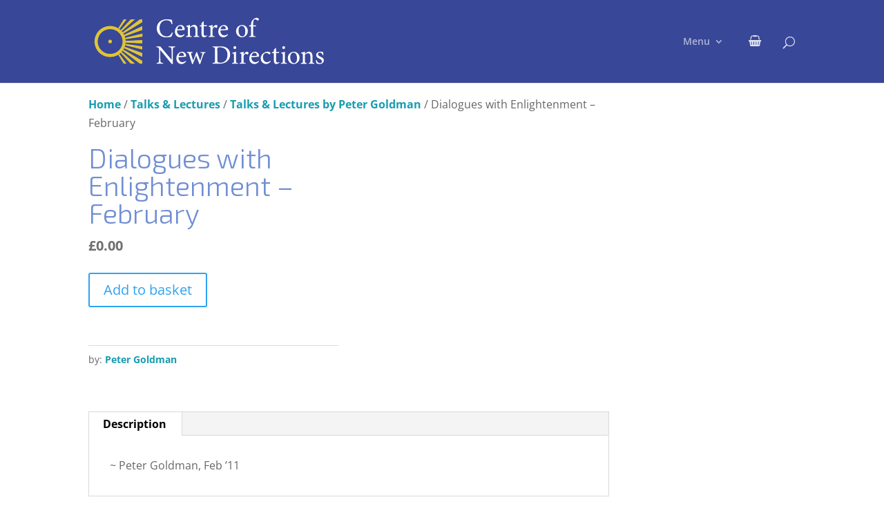

--- FILE ---
content_type: text/css
request_url: https://centreofnewdirections.net/wp-content/themes/new-directions-2018/style.css?ver=4.24.0
body_size: 3665
content:
/*---------------------------------------------------------------------------------

 Theme Name:   Centre of New Directions 2018
 Theme URI:    http://www.centreofnewdirections.net
 Description:  
 Author:       Michael Ball
 Author URI:   http://www.btnw.co.uk
 Template:     Divi
 Version:      1.0.0
 License:      GNU General Public License v2 or later
 License URI:  http://www.gnu.org/licenses/gpl-2.0.html

------------------------------ ADDITIONAL CSS HERE ------------------------------*/

/* hide placeholder product images when there is no image */

body {
	font-size: 16px !important;
}

header#main-header {
background-color: #394798;
/* background-color: rgba(57,71,152,93); */
}

@media all and (min-width: 768px) /*  and (max-width: 980px) */ {
 
	.et_pb_slider, .et_pb_slider .et_pb_container {
		padding-top: 0px !important;
	}
}


@media all and (max-width: 530px)  {
	
	.et_pb_slider, .et_pb_slider .et_pb_container {
		min-height: 520px !important;
	}

}

@media all and (min-width: 531px) and (max-width: 1030px)  {
	
	.et_pb_slider, .et_pb_slider .et_pb_container {
		min-height: 320px !important;
	}

}


@media all and (min-width: 1031px) and (max-width: 2029px)  {
	
	.et_pb_slider, .et_pb_slider .et_pb_container {
		min-height: 720px !important;
	}

}

@media all and (min-width: 2030px)  {
 
	.et_pb_slider, .et_pb_slider .et_pb_container {
		min-height: 1020px !important;
	}
}



#main-footer, #footer-bottom {
	background: #fff;
}

#mobile_menu #menu-item-147 > a:first-child{
	display: none !important;
}

#menu-item-147 > ul > li {
	padding-left: 0 !important;
}

#menu-item-147 > li { 
padding-left: 0 !important;
padding-right: 0 !important;
}

#top-menu li li a {
	width: 240px;
}

#et_mobile_nav_menu #mobile_menu li a:hover, .nav ul li a:hover {
background-color: rgba(55, 165, 239, .5) !important;
}

#top-menu li li a:hover {
background-color: rgba(55, 165, 239, .5) !important;
}

.et-cart-info, #et_search_icon, #top-menu #menu-item-147 > a:first-child {
	color: rgba(255,255,255,0.6) !important;
}

.product .images { display: none; } /* hide images div by default */
.product.has-post-thumbnail .images { display: block; } /* show images div when thumbnail is present */

img.woocommerce-placeholder {
	display: none !important;
}

.woocommerce #content div.product div.summary, .woocommerce div.product div.summary, .woocommerce-page #content div.product div.summary, .woocommerce-page div.product div.summary {
	float: left !important;
}


/* .post-meta {
   display: none;
}

.post-meta a {
	display: block !important;
} */

/* change the background colour when seeing magnified images on individual product pages */

.pswp__bg {
	background: #65c6c7 !important;
}

.et-social-icon a {
	color: #fff;
}

h1, h2, h2.entry-title, h3, h4, h5, h6, h1.tribe-events-page-title {
	font-family: 'Exo 2', sans-serif;
	font-style: normal;
	font-weight: 300;
	color: #708ed4;
	text-align: left;
}

h2, h2.entry-title, h3, h4, h5, h6 {
	font-weight: 400;
}

.woocommerce-Tabs-panel h3 {
	color: #666 !important;
	font-family: 'Exo 2', sans-serif !important;
}

.woocommerce-Tabs-panel h2:first-child {
display: none;
}



/*** three bars to indicate menu ***/
span.mobile_menu_bar:before {
	color: #fff !important;
}

.woocommerce ul.products li.product h2.woocommerce-loop-category__title {
	font-size: 1.6em !important;
	color: #5261c0;
}


.woocommerce ul.products li.product .woocommerce-loop-category__title, .woocommerce ul.products li.product .woocommerce-loop-product__title, .woocommerce ul.products li.product h3 {
font-size: 1.8em !important;
font-family: "Exo 2", sans-serif !important;
text-align: center;
}

.woocommerce ul.products li.product h2.woocommerce-loop-category__title mark {
background-color: transparent;
color: #333;
display: inline-block;
font-size: 0.8em !important;
}

.woocommerce #content div.product div.images img, .woocommerce div.product div.images img, .woocommerce-page #content div.product div.images img, .woocommerce-page div.product div.images img {
padding: 0 0 40px 0;	
}

span.woocommerce-Price-amount.amount {
font-size: 1.5em;
text-align: center;
}

span.posted_in {
display: none !important;
}

/*** reduce space between menu links in top menu ***/
#top-menu li {
	padding-right: 14px !important;
}




@media all and (max-width: 1080px) {

#et_top_search {
	margin-right: 5px !important;
}

}

@media all and (max-width: 980px) {
.et_pb_audio_cover_art {
	background-size: 50% !important;
	background-position: bottom !important;
}
}

@media all and (max-width: 767px) {
.et_pb_audio_cover_art {
	background-size: 60% !important;
}
}

.pswp__bg {
	background: #66c6c7 !important;
}

.pswp__caption__center {
	color: #fff !important;
}

.entry-summary p.price span {
	font-size: 20px !important;
}




/* quote on home page */
#btnw_quote {
	font-size: 42px !important;
	padding-bottom: 0;
}

/* make price bold on product page */
div.product p.price {
	color: #707070 !important;
	font-weight: bold  !important;
}

/* make category name bold on product page */
.posted_in a {
	font-weight: bold !important;
}

/*  submit review button on products page */
.woocommerce #respond input#submit, .woocommerce-page #respond input#submit {
	color: #179db0  !important;
	background: #fff !important;
}

/*  submit review button on products page */
.woocommerce #respond input#submit:hover, .woocommerce-page #respond input#submit:hover {
	background: #60c6c8 !important;
	color: #fff !important;
}

input[type="submit"]:hover, a.button:hover {
	background: #60c6c8 !important;
	color: #fff !important;
}

/* tiny product images in shopping basket - make them larger */
#add_payment_method table.cart img, .woocommerce-cart table.cart img, .woocommerce-checkout table.cart img {
	width: 80px !important;
}

.btnw_page_title, .btnw_page_title * {
	padding-bottom: 0 !important;
	margin-bottom: 0 !important;
}

h1 {
	font-size: 40px !important;
}

/* remove vertical dividing line between content and sidebar */
.container:before {
	background-color:transparent !important;
}

.et_pb_widget_area_right {
	border-left:0 !important;
}

.et_pb_widget_area_left {
	border-right:0 !important;
}


.et_pb_audio_module_content h2.et_pb_module_header {
	color: #8775ae !important;
	font-size: 32px !important;
}


.btnw_audio {
	font-weight: bold !important;
	display: inline-block;
	padding: 0 7px;
	border: 1px solid #60c6c8 !important;
	border-radius: 20px;
}

.btnw_audio:after {
	content: "\e04e";
	position:relative;
	font-family: 'ETmodules';
	padding: 0 0 0 2px;
}


.btnw_email:before {
	content: "\e076";
	position: relative;
	font-family: 'ETmodules';
	left: -4px;
	top: 2px;
	padding-left: 12px;
}

.btnw_prev:before {
	content: "\23";
	position: relative;
	font-family: 'ETmodules';
	left: -4px;
	top: 2px;
	padding-left: 12px;
}

.btnw_next:after {
	content: "\24";
	position: relative;
	font-family: 'ETmodules';
	left: 4px;
	top: 2px;
	padding-right: 12px;
}

h2.btnw_prd_details {
	padding-top: 23px !important;
}

.blog h2, .archive h2 {
    font-size: 40px !important;
    padding-top: 10px !important;
}

ul#menu-footer-menu.bottom-nav {
	text-align: right !important;
}

#footer-widgets .footer-widget:first-child {
width: auto !important;
}

#footer-widgets h4 {
font-size: 28px !important;
}

#menu-footer-menu li:first-child a:before {
	content: "\e076";
	position: relative;
	font-family: 'ETmodules';
	left: -4px;
	top: 2px;
	padding-left: 12px;
}

#et-footer-nav {
background-color: rgba(0, 0, 0, .32);
font-weight: bold;
}







.et_mobile_menu {
  letter-spacing: 2px;
}

/* Increased font size on mobile menu */
.et_mobile_menu li a {
  font-size: 18px;
}

/* Increase mobile menu bar height */
.et_header_style_left .mobile_menu_bar {
  padding-bottom: 85px;
}

/* Moved hamburger down */
.mobile_menu_bar:before {
  top: 0 !important;
}

/* Set the maximum height of the logo itself */

@media (min-width: 1080px) {
	.et_header_style_left #logo {
		/* max-height: 45% !important; */
		max-height: 100% !important;         
		height: 100% !important;
		
	 }
	 
	 header#main-header {
	 	 padding: 20px 0;
	 }

}
@media (max-width: 1080px) and (min-width: 980px){
	.content-area {
		padding-top: 98px !important;
	}
}

@media (max-width: 1080px) {
	.et_header_style_left #logo {
		/* max-height: 45% !important; */
		max-height: 100% !important;
		/* height: 100% !important; */
		max-width: 50% !important;
		
	 }
}

@media (max-width: 980px) {
	.et_header_style_left #logo {
		max-height: 70% !important;
		max-width: 65%  !important;;
	 }
}

@media (max-width: 450px) {
	.et_header_style_left #logo, .et_header_style_split #logo {
		max-width: 95%  !important;
		padding-top: 40px;
		height: 100%  !important;
	}
}


@media (max-width: 768px) {
.home #btnw_home_fb_and_blog .et_pb_column {
	width: 50% !important;
}
}

@media (max-width: 560px) {
.home #btnw_home_fb_and_blog .et_pb_column {
	width: 100% !important;
}
}

#et-top-navigation {
padding-left: 0 !important;
}

/*
.et-cart-info span::before {
    margin-right: 10px;
    content: "\e08a";
}
*/

#main-content a:link, #main-content a:visited, #content-area a:link, #content-area a:visited { 
	color: #179db0 !important;
}  

#main-content a:hover, #content-area a:hover, a:hover .woocommerce-loop-product__title { 
	/* color: #8775ae !important; */
	color: #a23ba6 !important;
}

#content-area a {
	font-weight: bold;
}

.btnw_email {
	font-weight: bold !important;
}

.btnw_author {
	font-style: italic;
	font-size: 18px;
}

#btnw_about_blurbs_w .et_pb_blurb .et_pb_main_blurb_image {
	margin-bottom: 0 !important;
}


#btnw_about_blurbs_w .et_pb_blurb h3 {
	/* color: #fff !important; */
	color: #b171c1 !important;
}

#btnw_about_blurbs_w .et_pb_blurb h3 a {
	color: #b171c1 !important;
	 display: block !important;
    padding: 10px 0 !important;
}





#btnw_about_blurbs_w .et_pb_blurb .et_pb_blurb_container {
	background-color: #fff !important;
	transition: all 0.5s;
	margin-top: -7px;
	/* opacity: 0.5; */
}

#btnw_about_blurbs_w .et_pb_blurb:hover .et_pb_blurb_container {
	/* opacity: 1; */
	background-color: #b171c1 !important;
}


#btnw_about_blurbs_w .et_pb_blurb:hover h3 a, #btnw_about_blurbs_w .et_pb_blurb:active h3 a {
	/* background-color: #b171c1 !important; */
	color: #fff !important;
} 


/** App Style header and Drop Down Menu **/

@media (max-width: 420px) {
	
	.container.et_menu_container { 
		width: calc( 100% - 60px);
	 }
	 
	 .et_mobile_menu {
	 	 margin-left: -30px;
	 	 padding: 5%;
	 	 width: calc( 100% + 60px);
	}

}


 
.mobile_nav.opened .mobile_menu_bar:before {
	content: "\4d";
}

.et_mobile_menu li a {
	display: block;
	padding: 10px 2%;
	border-top: 1px solid #9bd2f7 !important;
	transition: all .1s ease-in-out;
}


.et_mobile_menu li a:hover, .nav ul li a:hover {
    opacity: 1 !important;
    background-color: rgba(0,0,0,.1) !important;
}



@media all and (max-width: 769px) {
	
	.woocommerce div.product form.cart .button {
		float: none;
	}
	
	.product-type-simple .entry-summary {
		text-align: center;
	}

}

.et-cart-info span::before {
	font-family: FontAwesome !important;
    content: "\f291" !important;
}

.cart-contents .fa-shopping-cart:before {
	font-family: FontAwesome !important;
    content: "\f291" !important;
} 

.home_left_column {
margin-bottom: 0 !important;
}

#et-top-navigation .et-cart-info {
	margin: -5px 0 0 22px !important;
}

#home_slider .et-pb-slider-arrows a:link, #home_slider .et-pb-slider-arrows a:hover {
	color: #fff !important;
}


@media (max-width: 1080px) {
	
	.et_search_form_container {
		height: 72px !important;
	}
	
	#et_mobile_nav_menu {
		margin-left: 7px !important;
	}
	
	#et_top_search {
		margin-left: 10px !important;
	}
	
	#et-top-navigation .et-cart-info {
		margin-top: 2px !important;
    }

}

.et-search-form input {
	background: #fff;
	padding: 5px 10px;
}

span.et_close_search_field::after {
	color: #fff;
}

@media (min-width: 420px) {
	.et_header_style_left .et-search-form {
		width: 180px !important;
	 }
}

button:hover, #content-area a.button:hover {
	color: #fff !important;
}



	
/* Setting the breakpoint of the mobile menu */
@media only screen and ( max-width: 1080px ) {
	
	#top-menu-nav, #top-menu {
		display: none;
	}
	
	#et_top_search {
		   float: left;
    margin: 0 35px 0 0;
        margin-top: 0px;
        margin-right: 35px;
        margin-left: 0px;
		/* display: none; */
		margin-left: 10px !important;
		
	}
	
	#et_mobile_nav_menu {
		display: block;
		margin-left: 7px !important;
	}
	
	#et_search_icon::before {
		top: 7px;
    }
	
}

.woocommerce nav.woocommerce-pagination ul, .woocommerce nav.woocommerce-pagination ul li {
	border: none !important;
}

.woocommerce nav.woocommerce-pagination ul li a:focus, .woocommerce nav.woocommerce-pagination ul li a:hover, .woocommerce nav.woocommerce-pagination ul li span.current {
background-color: #8fc7f4;
color: #fff;
font-weight: bold;
}

.woocommerce nav.woocommerce-pagination ul li {
	font-size: 1.2em !important;
}

#main-content a.page-numbers:link, #main-content a.page-numbers:visited {
    color: #8fc7f4 !important;
}

#main-content a.page-numbers:hover, #main-content a.page-numbers:active  {
    color: #fff !important;
}

.term-28 ul.products li.product, .term-28 .woocommerce-page ul.products li.product:nth-child(n), .term-29 ul.products li.product, .term-28 .woocommerce-page ul.products li.product:nth-child(n) {
width: 90% !important;
}

.term-28 .woocommerce ul.products li.product .woocommerce-loop-product__title {
text-align: left !important;
}

.woocommerce-page button.button.alt:hover, .woocommerce-page button.button:hover {
background: rgba(46,163,242,1)  !important;
}

.home h1.main_title {
display: none;
}

#tribe-events .tribe-events-calendar thead th {
	color: #fff;
	background-color: #394798;
}

#tribe-bar-form .tribe-bar-submit input[type=submit] {
	background: #60c6c8 !important;
}

input[type="submit"]:hover, a.button:hover {

}

.recurring-info-tooltip, .tribe-events-calendar .tribe-events-tooltip, .tribe-events-shortcode.view-week .tribe-events-tooltip, .tribe-events-week .tribe-events-tooltip {
padding-bottom: 0.75em;
}